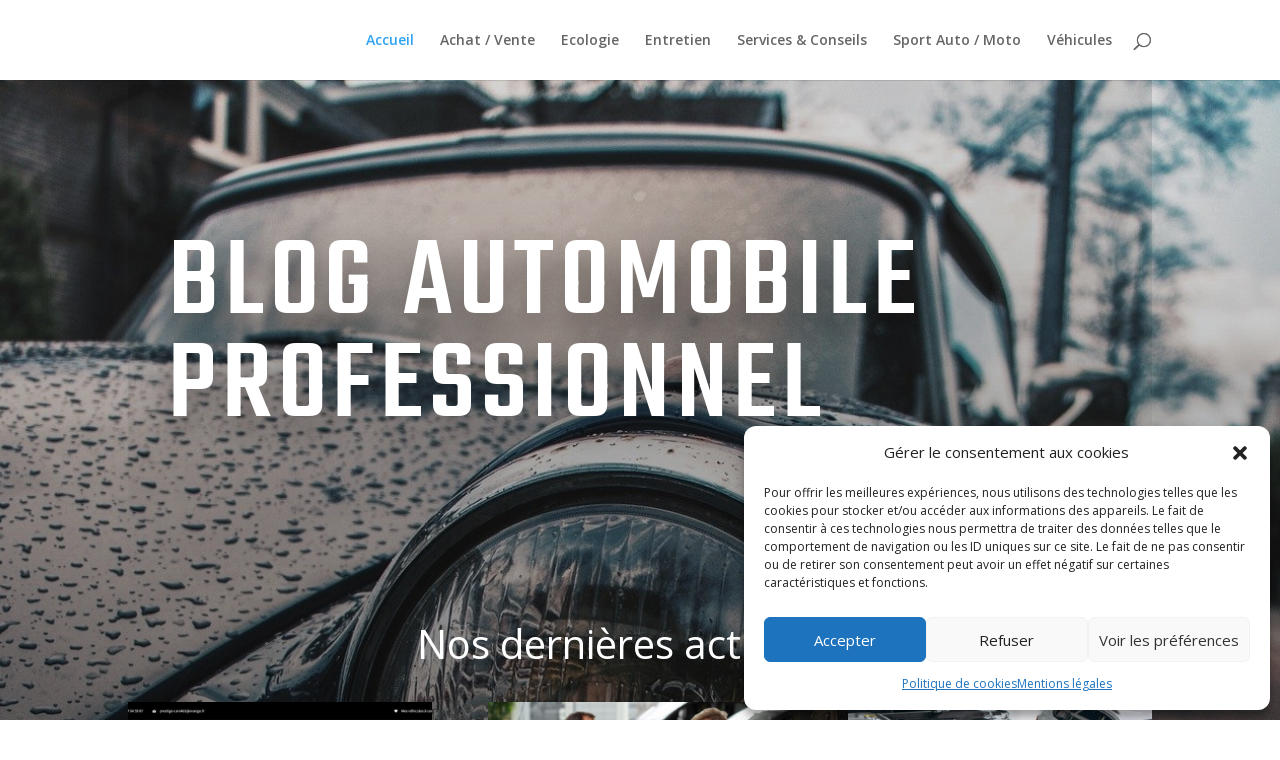

--- FILE ---
content_type: text/css
request_url: https://windowsox.co.uk/wp-content/et-cache/49/et-core-unified-deferred-49.min.css?ver=1765639348
body_size: 935
content:
div.et_pb_section.et_pb_section_3{background-image:linear-gradient(180deg,rgba(27,31,37,0.3) 0%,#1b1f25 100%),url(https://windowsox.co.uk/wp-content/uploads/2020/11/sports-car-1374425_1920.jpg)!important}.et_pb_section_3.et_pb_section{padding-top:40px;padding-bottom:0px;margin-top:-104px}.et_pb_section_3.section_has_divider.et_pb_top_divider .et_pb_top_inside_divider{background-image:url([data-uri]);background-size:100% 100px;top:0;height:100px;z-index:1;transform:scale(1,1)}.et_pb_row_5{min-height:420px}.et_pb_row_5.et_pb_row{padding-top:132px!important;padding-top:132px}.et_pb_text_8.et_pb_text,.et_pb_text_9.et_pb_text,.et_pb_text_10.et_pb_text,.et_pb_text_11.et_pb_text,.et_pb_text_12.et_pb_text,.et_pb_text_13.et_pb_text,.et_pb_text_14.et_pb_text,.et_pb_text_15.et_pb_text,.et_pb_text_16.et_pb_text,.et_pb_text_17.et_pb_text,.et_pb_text_18.et_pb_text,.et_pb_text_19.et_pb_text{color:#ffffff!important}.et_pb_text_8 h1,.et_pb_text_10 h1,.et_pb_text_12 h1,.et_pb_text_14 h1,.et_pb_text_16 h1,.et_pb_text_18 h1{color:rgba(0,0,0,0)!important}.et_pb_text_8 h3,.et_pb_text_10 h3,.et_pb_text_12 h3,.et_pb_text_14 h3,.et_pb_text_16 h3,.et_pb_text_18 h3{color:#ffffff!important;text-align:center;text-shadow:0.09em 0.13em 0.08em rgba(0,0,0,0.4)}.et_pb_section_4.et_pb_section{padding-top:0px;padding-right:0px;padding-bottom:0px;padding-left:0px}.et_pb_row_7.et_pb_row{padding-bottom:4px!important;padding-bottom:4px}.et_pb_row_8{min-height:716px}.et_pb_text_21 h3,.et_pb_text_23 h3,.et_pb_text_25 h3{text-align:center}.et_pb_image_1 .et_pb_image_wrap img{min-height:249px}.et_pb_image_1,.et_pb_image_3{text-align:left;margin-left:0}.et_pb_image_2{margin-bottom:41px!important;text-align:left;margin-left:0}.et_pb_image_3 .et_pb_image_wrap img{min-height:252px}@media only screen and (max-width:980px){.et_pb_section_4.et_pb_section{padding-top:60px;padding-bottom:60px}.et_pb_image_1 .et_pb_image_wrap img,.et_pb_image_2 .et_pb_image_wrap img,.et_pb_image_3 .et_pb_image_wrap img{width:auto}}@media only screen and (max-width:767px){.et_pb_section_3.section_has_divider.et_pb_top_divider .et_pb_top_inside_divider{background-image:url([data-uri]);background-size:100% 50px;top:0;height:50px;z-index:1;transform:scale(1,1)}.et_pb_image_1 .et_pb_image_wrap img,.et_pb_image_2 .et_pb_image_wrap img,.et_pb_image_3 .et_pb_image_wrap img{width:auto}}